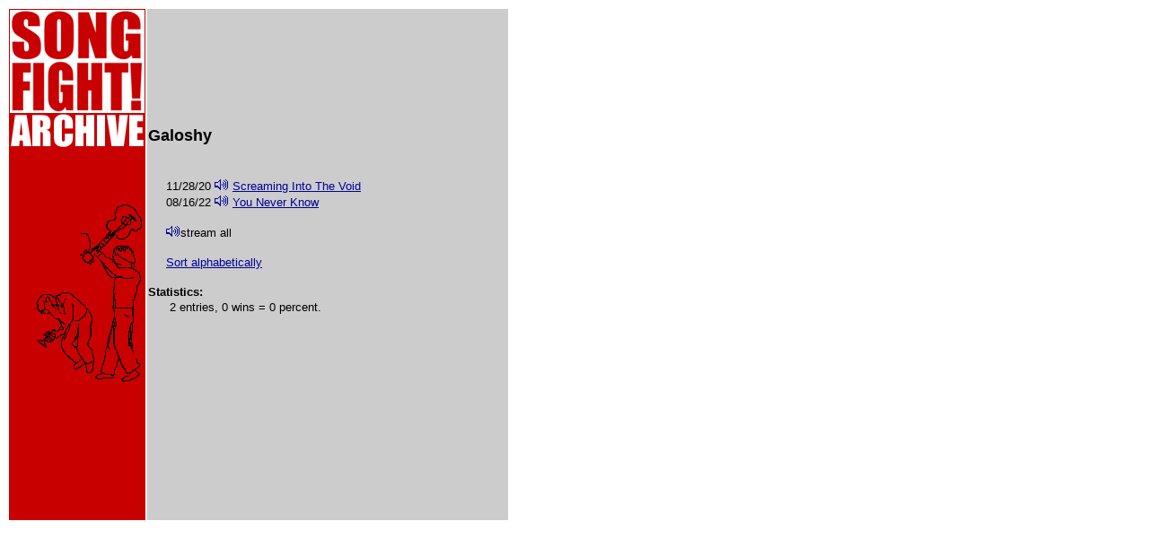

--- FILE ---
content_type: text/html;charset=utf-8
request_url: http://www.songfight.org/artistpage.php?key=galoshy&sortkey=date
body_size: 974
content:
<!DOCTYPE HTML PUBLIC "-//SoftQuad Software//DTD HoTMetaL PRO 6.0::19990601::extensions to HTML 4.0//EN" "hmpro6.dtd">
<HTML>
  <HEAD>
    <TITLE> SONG FIGHT ARCHIVE! </TITLE>
  </HEAD>
  <BODY BGCOLOR="#FFFFFF" TEXT="#000000" LINK="#000099" VLINK="#003366">
    <TABLE WIDTH="557" BORDER="0" HEIGHT="560">
      <TR>
	<TD HEIGHT="570" WIDTH="163" ALIGN="left" VALIGN="top" BGCOLOR="#C80000">
          <A HREF="index.php">
	  <IMG SRC="pix/sf_logo_impact_ass2.GIF" WIDTH="150" HEIGHT="115"BORDER="0"></A>
          <A HREF="archive.php?sortkey=date&expand=false">
	  <IMG SRC="pix/sf_archive_impact.GIF" WIDTH="150" HEIGHT="100" BORDER="0"></A>
	  <IMG SRC="pix/songfightdrawing2.GIF" WIDTH="150" HEIGHT="200"BORDER="0"><BR>
        </TD>
	 
<TD HEIGHT="570" WIDTH="384" ALIGN="LEFT" VALIGN="top" BGCOLOR="#CCCCCC">
<TABLE WIDTH="100%" BGCOLOR="#CCCCCC" CELLPADDING="0" CELLSPACING="0">
<TR>
<TD><IMG SRC="http://www.songfight.org/pix/nocover.gif" WIDTH="400" HEIGHT="112" BORDER="0"></TD>
</TR>
<TR> 
<TD><BR><FONT FACE="Arial" SIZE="4"><B>Galoshy</B></FONT><BR>
<BR><BR></TD>
</TR>
<TR>
<TD>
<TABLE WIDTH="100%" BGCOLOR="#CCCCCC" CELLPADDING="0" CELLSPACING="0">
<TR VALIGN="TOP">
<TD WIDTH="20" VALIGN="TOP">
<IMG SRC="pix/spacer_50pxl.GIF"WIDTH="20" HEIGHT="1" BORDER="0"></TD>
<TD VALIGN="BOTTOM">
<FONT FACE="Arial" SIZE="-1">
11/28/20 <A HREF="http://www.songfight.org/music/screaming_into_the_void/galoshy_sitv.mp3">
<IMG SRC="pix/bluespeaker.gif" ALT="play" WIDTH="16" HEIGHT="12" BORDER="0"></A>
 <A HREF="http://www.songfight.org/songpage.php?key=screaming_into_the_void">Screaming Into The Void</A></FONT>
<FONT FACE="Arial"><BR></TD>
</TR>
<TR VALIGN="TOP">
<TD WIDTH="20" VALIGN="TOP">
<IMG SRC="pix/spacer_50pxl.GIF"WIDTH="20" HEIGHT="1" BORDER="0"></TD>
<TD VALIGN="BOTTOM">
<FONT FACE="Arial" SIZE="-1">
08/16/22 <A HREF="https://www.songfight.org/music/you_never_know/galoshy_ynk.mp3">
<IMG SRC="pix/bluespeaker.gif" ALT="play" WIDTH="16" HEIGHT="12" BORDER="0"></A>
 <A HREF="http://www.songfight.org/songpage.php?key=you_never_know">You Never Know</A></FONT>
<FONT FACE="Arial"><BR></TD>
</TR>
</TABLE>
<BR><IMG SRC="pix/spacer_50pxl.GIF"WIDTH="20" HEIGHT="1"
BORDER="0"><FONT FACE="Arial" SIZE="-1"><A HREF="playlists/date/galoshy.m3u"><IMG SRC="pix/bluespeaker.gif"
ALT="stream all" WIDTH="16" HEIGHT="12" BORDER="0"></A>stream all</FONT><BR>
<BR><IMG SRC="pix/spacer_50pxl.GIF"WIDTH="20"
HEIGHT="1" BORDER="0"><FONT FACE="Arial"
SIZE="-1"><A HREF="http://www.songfight.org/artistpage.php?key=galoshy&sortkey=alpha">Sort alphabetically</A></FONT><BR>
<BR><FONT FACE="Arial" SIZE="-1">
<b>Statistics:</b></FONT><BR>
<IMG SRC="pix/spacer_50pxl.GIF"WIDTH="20" HEIGHT="1" BORDER="0">
<FONT FACE="Arial" SIZE="-1">
2 entries, 0 wins = 0 percent.<BR></TD>
</TR>
</TABLE>
</TD> 
      </TR>
    </TABLE>
  </BODY>
</HTML>
